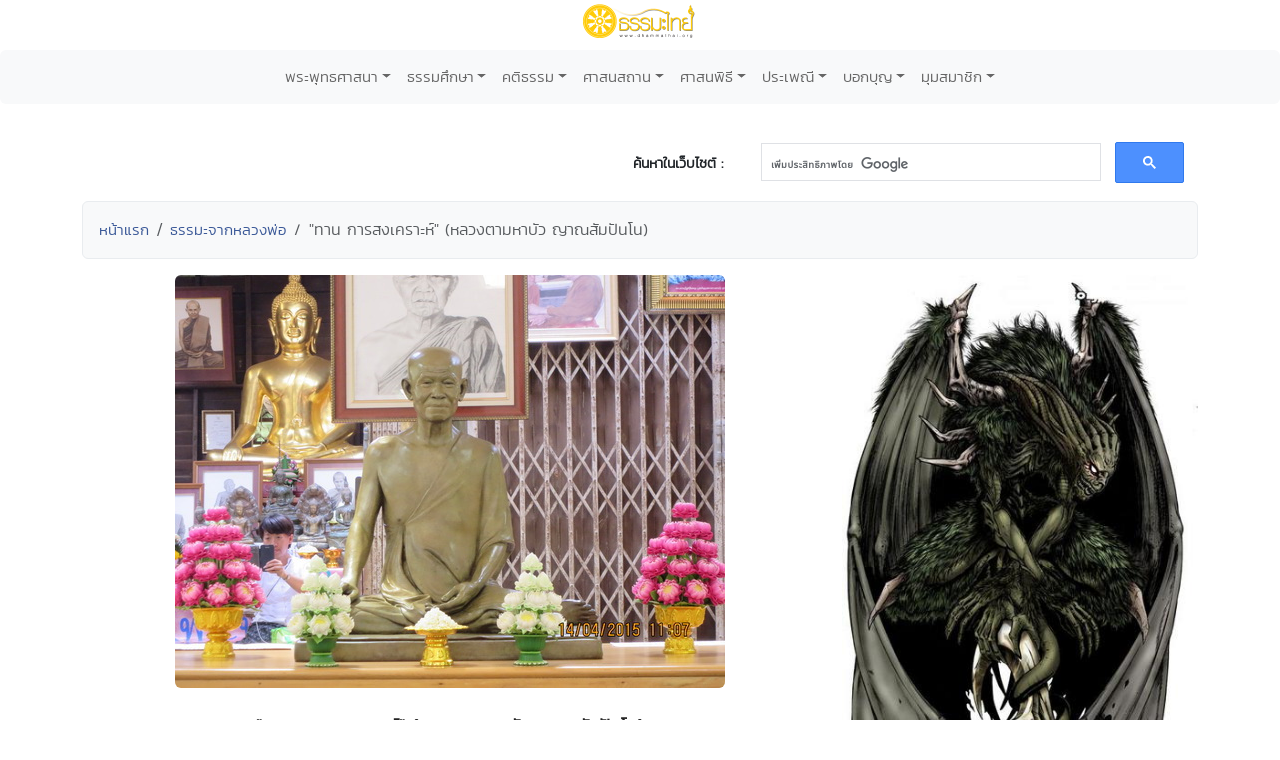

--- FILE ---
content_type: text/html; charset=UTF-8
request_url: http://www.dhammathai.org/monktalk/dbview.php?No=1587
body_size: 8690
content:
<!DOCTYPE html>
<html lang="th">
<head>
<meta charset="utf-8">
<meta http-equiv="X-UA-Compatible" content="IE=edge">
<meta name="viewport" content="width=device-width, initial-scale=1">
<title>&quot;ทาน การสงเคราะห์&quot; (หลวงตามหาบัว ญาณสัมปันโน) : ธรรมะจากหลวงพ่อ - ธรรมะไทย</title>

<meta name="keywords" content="&quot;ทาน การสงเคราะห์&quot; (หลวงตามหาบัว ญาณสัมปันโน), ธรรมะจากหลวงพ่อ">

<meta property="og:site_name"			content="ธรรมะไทย">
<meta property="fb:app_id"				content="196287577108195">
<meta property="og:url"					content="https://www.dhammathai.org/monktalk/dbview.php?No=1587" />
<meta property="og:type"					content="article" />
<meta property="og:title"					content="&quot;ทาน การสงเคราะห์&quot; (หลวงตามหาบัว ญาณสัมปันโน)" />
<meta property="og:description"			content=""ทาน การสงเคราะห์"" .. "หากไม่มีทานแล้ว โลกนี้อยู่ด้วยกันไม่ได้นะ" ไม่ว่ากว้างว่าแคบ แม้ที่สุดในครอบครัวเดียวกันก็แตกกันด้วยความตระหนี่ทำลาย "�" />
<meta property="og:image"	content="https://www.dhammathai.org/monktalk/data/imagedb/1587.jpg" />

<link rel="stylesheet" href="../style/style.css" type="text/css">
<link rel="stylesheet" href="../style/stylesheet.css" type="text/css" charset="utf-8" />
<link rel="stylesheet" href="../fonts/kanit/font.css" type="text/css" charset="utf-8" />
<link rel="stylesheet" href="../fonts/mitr/font.css" type="text/css" charset="utf-8" />
<link rel="stylesheet" href="../fonts/prompt/font.css" type="text/css" charset="utf-8" />
<link rel="stylesheet" href="../fonts/th-sarabun-new/font.css" type="text/css" charset="utf-8" />

<!-- Bootstrap -->
<link href="https://cdn.jsdelivr.net/npm/bootstrap@5.3.0-alpha1/dist/css/bootstrap.min.css" rel="stylesheet" integrity="sha384-GLhlTQ8iRABdZLl6O3oVMWSktQOp6b7In1Zl3/Jr59b6EGGoI1aFkw7cmDA6j6gD" crossorigin="anonymous">

<!-- Global site tag (gtag.js) - Google Analytics -->
<script async src="https://www.googletagmanager.com/gtag/js?id=G-73WKC48X7G"></script>
<script>
  window.dataLayer = window.dataLayer || [];
  function gtag(){dataLayer.push(arguments);}
  gtag('js', new Date());

  gtag('config', 'G-73WKC48X7G');
</script>

<!-- Share -->
<script type="text/javascript" src="https://platform-api.sharethis.com/js/sharethis.js#property=675e5f79a0922d001f327fcf&product=inline-share-buttons&source=platform" async="async"></script>

<!-- Jump Menu -->
<script language="JavaScript">
	
	function MM_jumpMenu(targ,selObj,restore){ //v3.0
	  eval(targ+".location='"+selObj.options[selObj.selectedIndex].value+"'");
	  if (restore) selObj.selectedIndex=0;
	}
	
</script></head>

<body>
<div class="text-center" style="margin-bottom:10px;">
	<a href="https://www.dhammathai.org/index.php"><img src="https://www.dhammathai.org/header/pic/dhammathai-thai-logo.png" title="หน้าหลัก" height="40"/></a>
</div>

<!-- Menu -->
	<nav class="navbar navbar-expand-lg bg-light rounded" aria-label="Twelfth navbar example">
		<div class="container-fluid">
		
			<button class="navbar-toggler" type="button" data-bs-toggle="collapse" data-bs-target="#navbarsExample10" aria-controls="navbarsExample10" aria-expanded="false" aria-label="Toggle navigation">
			<span class="navbar-toggler-icon"></span>
			</button>

		<div class="collapse navbar-collapse justify-content-md-center" id="navbarsExample10">
		<ul class="navbar-nav">
		
			<li class="nav-item dropdown">
				<a class="nav-link dropdown-toggle font_kanit_menu" href="https://www.dhammathai.org/buddhism/buddhism.php" data-bs-toggle="dropdown" aria-expanded="false">พระพุทธศาสนา</a>
				<ul class="dropdown-menu">
					<li><a class="dropdown-item font_kanit_menu" href="https://www.dhammathai.org/buddha/index.php">พระพุทธเจ้า</a></li>
					<li><a class="dropdown-item font_kanit_menu" href="https://www.dhammathai.org/buddhism/buddha01.php">&nbsp; พระพุทธประวัติ</a></li>
					<li><a class="dropdown-item font_kanit_menu" href="https://www.dhammathai.org/pang/pang.php">&nbsp; ปางพระพุทธรูป</a></li>
					<li><a class="dropdown-item font_kanit_menu" href="https://www.dhammathai.org//buddhism/buddhalife.php">&nbsp; ภาพพระพุทธประวัติ</a></li>
					<li><a class="dropdown-item font_kanit_menu" href="https://www.dhammathai.org/chadok/chadok10.php">&nbsp; ทศชาติชาดก</a></li>
					<li><a class="dropdown-item font_kanit_menu" href="https://www.dhammathai.org/nithanchadok/index.php">&nbsp; ชาดก ๕๐๐ ชาติ</a></li>
					<li class="nav-item divider"></li>
					<li><a href="https://www.dhammathai.org/buddhism/tripitaka.php" class="font_kanit_menu dropdown-item"><strong>พระธรรม (พระไตรปิฎก)</strong></a></li>
					<li><a href="https://www.dhammathai.org/dhammapada/dhammapada.php" class="font_kanit_menu dropdown-item">&nbsp; พุทธวจนในธรรมบท</a></li>
					<li><a href="https://www.dhammathai.org/bd/dictionary.php" class="font_kanit_menu dropdown-item">&nbsp; พจนานุกรมพุทธศาสน์</a></li>
					<li><a href="https://www.dhammathai.org/dhamma/dhammagroup.php" class="font_kanit_menu dropdown-item">&nbsp; หัวข้อธรรม</a></li>
					<li><a href="https://www.dhammathai.org/book/" class="font_kanit_menu dropdown-item">&nbsp; หนังสือธรรมะ</a></li>
					<li><a href="https://www.dhammathai.org/store/main.php" class="font_kanit_menu dropdown-item">&nbsp; คลังแสงแห่งธรรม</a></li>
					<li><a href="https://www.dhammathai.org/milin/milin.php" class="font_kanit_menu dropdown-item">&nbsp; มิลินทปัญหา</a></li>
					<li><a href="https://www.dhammathai.org/suphasit/index.php" class="font_kanit_menu dropdown-item">&nbsp; พุทธศาสนสุภาษิต ๖๒๑</a></li>
					<li><hr class="dropdown-divider"></li>
					<li><a href="https://www.dhammathai.org/monk/phrasong.php" class="font_kanit_menu dropdown-item"><strong>พระสงฆ์</strong></a></li>
						<li><a href="https://www.dhammathai.org/monk/arahanta.php" class="font_kanit_menu dropdown-item">&nbsp; พระพุทธสาวก</a></li>
						<li><a href="https://www.dhammathai.org/thailand/sangkharaja.php" class="font_kanit_menu dropdown-item">&nbsp; พระสังฆราชไทย</a></li>
						<li><a href="https://www.dhammathai.org/monk/thaimonk.php" class="font_kanit_menu dropdown-item">&nbsp; ประวัติพระสงฆ์ไทย</a></li>
						<li><a href="https://www.dhammathai.org/monk/" class="font_kanit_menu dropdown-item">&nbsp; พุทธบริษัท ๔</a></li>
						<li><a href="https://www.dhammathai.org/parivas/" class="font_kanit_menu dropdown-item">&nbsp; ปริวาสกรรม</a></li>
						
					<li><hr class="dropdown-divider"></li>
						<li><a href="https://www.dhammathai.org/buddhism/buddhism.php" class="font_kanit_menu dropdown-item">ศาสนาคืออะไร</a></li>
						<li><a href="https://www.dhammathai.org/buddhism/buddhismhistory.php" class="font_kanit_menu dropdown-item">ลักษณะเด่นของพุทธศาสนา</a></li>
						<li><a href="https://www.dhammathai.org/buddhism/nikaya.php" class="font_kanit_menu dropdown-item">นิกายสำคัญของพระพุทธศาสนา</a></li>
						<li><a href="https://www.dhammathai.org/thailand/thailand.php" class="font_kanit_menu dropdown-item">พระพุทธศาสนาในไทย</a></li>
						<li><a href="https://www.dhammathai.org/thailand/missionary/" class="font_kanit_menu dropdown-item">การเผยแผ่ศาสนา</a></li>
				</ul>
			</li>
			<li class="nav-item dropdown"><a class="nav-link dropdown-toggle font_kanit_menu" href="https://www.dhammathai.org/store/main.php" data-bs-toggle="dropdown" aria-expanded="false">ธรรมศึกษา</a>
			
				<ul class="dropdown-menu">
					<li><a href="https://www.dhammathai.org/sila/index.php" class="font_kanit_menu dropdown-item">ศีล</a></li>
					<li><a href="https://www.dhammathai.org/thana/index.php" class="font_kanit_menu dropdown-item">ทาน</a></li>
					<li><a href="https://www.dhammathai.org/meditation/index.php" class="font_kanit_menu dropdown-item">สมาธิ</a></li>
					<li><a href="https://www.dhammathai.org/store/vipas/vipas1.php" class="font_kanit_menu dropdown-item">วิปัสสนา</a></li>
					<li><a href="https://www.dhammathai.org/store/pray/page1.php" class="font_kanit_menu dropdown-item">บทสวดมนต์</a></li>
					<li><a href="https://www.dhammathai.org/pray/index.php" class="font_kanit_menu dropdown-item">เสียงบทสวดมนต์</a></li>
					<li><a href="https://www.dhammathai.org/dhammasounds/index.php" class="font_kanit_menu dropdown-item">ธรรมะบรรยาย</a></li>
					<li><a href="https://www.dhammathai.org/treatment/main.php" class="font_kanit_menu dropdown-item" >ธรรมะปฏิบัติ</a></li>
					<li><a href="https://www.dhammathai.org/karma/index.php" class="font_kanit_menu dropdown-item" >กรรม</a></li>
					<li><hr class="dropdown-divider"></li>
					<li><a href="https://www.dhammathai.org/store/kammatan/page1.php" class="font_kanit_menu dropdown-item">กรรมฐานประจำวันเกิด</a></li>
					<li><a href="https://www.dhammathai.org/meditationguide/index.php" class="font_kanit_menu dropdown-item" >แนะนำสถานปฏิบัติธรรม</a></li>
					<li><a href="https://www.dhammathai.org/meditation/index.php" class="font_kanit_menu dropdown-item" >การปฏิบัติธรรม</a></li>
					<li><a href="https://www.dhammathai.org/sounds/dhammasound.php" class="font_kanit_menu dropdown-item" >เสียงธรรม</a></li>
					<li><a href="https://www.dhammathai.org/articles/index.php" class="font_kanit_menu dropdown-item" >ธรรมะทั่วไป</a></li>
				</ul>
			</li>
			
			<li class="nav-item dropdown"><a class="nav-link dropdown-toggle font_kanit_menu" href="https://www.dhammathai.org/sounds/dhammasound.php" data-bs-toggle="dropdown" aria-expanded="false">คติธรรม</a>
				<ul class="dropdown-menu" role="menu">
					<li><a href="https://www.dhammathai.org/khatitham/index.php" class="font_kanit_menu dropdown-item">คติธรรม</a></li>
					<li><a href="https://www.dhammathai.org/songdhamma/index.php" class="font_kanit_menu dropdown-item">Dhamma Song</a></li>
					<li><a href="https://www.dhammathai.org/radio/radio.php" class="font_kanit_menu dropdown-item">สถานีเพลงธรรมะ</a></li>
					<li><a href="https://www.dhammathai.org/dhammayouth/index.php" class="font_kanit_menu dropdown-item">ธรรมะกับเยาวชน</a></li>
					<li><a href="https://www.dhammathai.org/nithan/" class="font_kanit_menu dropdown-item" >นิทานธรรมะบันเทิง</a></li>
					<li><a href="https://www.dhammathai.org/kaveedhamma/" class="font_kanit_menu dropdown-item">กวีธรรมะ</a></li>
					<li><a href="https://www.dhammathai.org/sounds/lakhonnithan.php" class="font_kanit_menu dropdown-item" >ละคร/นิทานธรรมะ</a></li>
					<li><a href="https://www.dhammathai.org/monktalk/index.php" class="font_kanit_menu dropdown-item">ธรรมะจากหลวงพ่อ</a></li>
					<li><hr class="dropdown-divider"></li>
					<li><a href="https://www.dhammathai.org/treatment/poem/poem00.php" class="font_kanit_menu dropdown-item">มงคล ๓๘ ประการ</a></li>
					<li><a href="https://www.dhammathai.org/proverb/proverbthai.php" class="font_kanit_menu dropdown-item">พุทธสุภาษิต</a></li>
					<li><a href="https://www.dhammathai.org/chadok/chadok10.php" class="font_kanit_menu dropdown-item">ทศชาติชาดก</a></li>
					<li><a href="https://www.dhammathai.org/nithanchadok/index.php" class="font_kanit_menu dropdown-item">นิทานชาดก</a></li>
					<li><a href="https://www.dhammathai.org/dhammapada/dhammapada.php" class="font_kanit_menu dropdown-item">พุทธวจนในธรรมบท</a></li>
					<li><a href="https://www.dhammathai.org/treatment/kata/kata00.php" class="font_kanit_menu dropdown-item">พระคาถา</a></li>
				</ul>
			</li>
 
			<li class="nav-item dropdown"><a href="https://www.dhammathai.org/watthai/watthai.php" class="nav-link dropdown-toggle font_kanit_menu" data-bs-toggle="dropdown" aria-expanded="false">ศาสนสถาน</a>
			
				<ul class="dropdown-menu" role="menu">
					<li><a href="https://www.dhammathai.org/watthai/watforking.php" class="font_kanit_menu dropdown-item">วัดประจำรัชกาล</a></li>
					<li><a href="https://www.dhammathai.org/watthai/index.php" class="font_kanit_menu dropdown-item">พระอารามหลวง</a></li>
					<li><a href="https://www.dhammathai.org/watthai/watthai.php" class="font_kanit_menu dropdown-item">ทำเนียบวัดไทย</a></li>
					<li><hr class="dropdown-divider"></li>
					<li><a href="https://www.dhammathai.org/buddhism/sangvechani4.php" class="font_kanit_menu dropdown-item">สังเวชนียสถาน ๔ ตำบล</a></li>
					<li><a href="https://www.dhammathai.org/watthai/watthaiworld.php" class="font_kanit_menu dropdown-item">วัดไทยในต่างประเทศ</a></li>
					<li><hr class="dropdown-divider"></li>
					<li class="font_kanit_menu text-center"><i>ศ า ส น วั ต ถุ</i></li>
					<li><hr class="dropdown-divider"></li>
						<li><a href="https://www.dhammathai.org/thailand/buddha-image.php" class="font_kanit_menu dropdown-item">พระพุทธรูปสำคัญของไทย</a></li>
						<li><a href="https://www.dhammathai.org/thailand/phraofday.php" class="font_kanit_menu dropdown-item">พระพุทธรูปประจำวันเกิด</a></li>  
						<li><a href="https://www.dhammathai.org/pang/pangmonth.php" class="font_kanit_menu dropdown-item">พระพุทธรูปประจำเดือนเกิด</a></li>
						<li><a href="https://www.dhammathai.org/pang/pangyear.php" class="font_kanit_menu dropdown-item">พระพุทธรูปประจำปีเกิด</a></li>
				</ul>
			</li>
			
			<li class="nav-item dropdown"><a href="https://www.dhammathai.org/practice/main.php" class="nav-link dropdown-toggle font_kanit_menu" data-bs-toggle="dropdown" aria-expanded="false">ศาสนพิธี</a>
			
				<ul class="dropdown-menu" role="menu">
					<li><a href="https://www.dhammathai.org/day/buddhismday.php" class="font_kanit_menu dropdown-item">วันสำคัญทางศาสนา</a></li>
					<li><a href="https://www.dhammathai.org/practice/main.php" class="font_kanit_menu dropdown-item">ศาสนพิธี (สงฆ์)</a></li>
					<li><a href="https://www.dhammathai.org/newspr/parivas.php" class="font_kanit_menu dropdown-item">ปริวาสกรรม</a></li>
					<li><a href="https://www.dhammathai.org/store/sasana/h1_page1.php" class="font_kanit_menu dropdown-item">อุปสมบทพิธี ( การบวชนาค ) </a></li>
					<li><a href="https://www.dhammathai.org/store/sasana/h10_page1.php" class="font_kanit_menu dropdown-item">การบวชชี</a></li>
					<li><a href="https://www.dhammathai.org/store/sasana/h11_page1.php" class="font_kanit_menu dropdown-item">การถืออุโบสถศีล</a></li>
					<li><a href="https://www.dhammathai.org/store/sasana2/page1.php" class="font_kanit_menu dropdown-item">ศาสนพิธีของชาวพุทธ</a></li>
					<li><hr class="dropdown-divider"></li>
					<li class="font_kanit_menu dropdown-item"><a href="https://www.dhammathai.org/day/buddhismyear.php" class="font_kanit_menu dropdown-item">งานบุญประจำปี</a></li>
				</ul>
			</li>
			
			<li class="nav-item dropdown"><a href="https://www.dhammathai.org/culture/culture.php" class="nav-link dropdown-toggle font_kanit_menu" data-bs-toggle="dropdown" aria-expanded="false">ประเพณี</a>
			
				<ul class="dropdown-menu" role="menu">
					<li><a href="https://www.dhammathai.org/culture/songkran.php" class="font_kanit_menu dropdown-item">ประเพณีสงกรานต์</a></li>
					<li><a href="https://www.dhammathai.org/culture/sartthai.php" class="font_kanit_menu dropdown-item">ประเพณีสารทไทย</a></li>
					<li><a href="https://www.dhammathai.org/culture/loykratong.php" class="font_kanit_menu dropdown-item">ประเพณีลอยกระทง</a></li>
					<li><hr class="dropdown-divider"></li>
					<li class="font_kanit_menu dropdown-item"><a href="https://www.dhammathai.org/day/buddhismyear.php" class="font_kanit_menu dropdown-item">งานบุญประจำปี</a></li>
					<li><hr class="dropdown-divider"></li>
					<li><a href="https://www.dhammathai.org/culture/culturelist.php" class="font_kanit_menu dropdown-item">เทศกาลวัฒนธรรมประเพณีทั่วไทย</a></li>
					<li><a href="https://www.dhammathai.org/culture/hit12khong14.php" class="font_kanit_menu dropdown-item">ฮีต ๑๒ คอง ๑๔</a></li>
				</ul>
			</li>
			
			<li class="nav-item dropdown"><a href="https://www.dhammathai.org/webbokboon/index.php" class="nav-link dropdown-toggle font_kanit_menu" data-bs-toggle="dropdown" aria-expanded="false">บอกบุญ</a>
			
				<ul class="dropdown-menu" role="menu">
					<li><a href="https://www.dhammathai.org/webbokboon/index.php" class="font_kanit_menu dropdown-item">บอกบุญ</a></li>
					<li><hr class="dropdown-divider"></li>
					<li><a href="https://www.dhammathai.org/rasamee/" class="font_kanit_menu dropdown-item">มูลนิธิรัศมีแห่งธรรม</a></li>
					<li><hr class="dropdown-divider"></li>
					<li><a href="https://www.dhammathai.org/templefair/index.php" class="font_kanit_menu dropdown-item">เทศกาลงานวัดช่วยชาติ</a></li>
					<li><hr class="dropdown-divider"></li>
					<li><a href="https://www.dhammathai.org/day/buddhismyear.php" class="font_kanit_menu dropdown-item">งานบุญประจำปี</a></li>
				</ul>
			</li>
			
			<li class="nav-item dropdown"><a href="https://www.dhammathai.org/member/index.php" class="nav-link dropdown-toggle font_kanit_menu" data-bs-toggle="dropdown" aria-expanded="false">มุมสมาชิก</a>
			
				<ul class="dropdown-menu" role="menu">
					<li><a href="https://www.dhammathai.org/member/index.php" class="font_kanit_menu dropdown-item">สมัครสมาชิกเว็บธรรมะไทย</a></li>
												<li><a href="https://www.dhammathai.org/member/member_login.php" class="font_kanit_menu dropdown-item"><b>เข้าสู่ระบบ (login)</b></a></li>
										<li><hr class="dropdown-divider"></li>
					<li><a href="https://www.dhammathai.org/aboutus/aboutus.php" target="_parent" class="font_kanit_menu dropdown-item">เกี่ยวกับธรรมะไทย</a></li>
					<li><a href="https://www.dhammathai.org/contactus/contactus.php" target="_parent" class="font_kanit_menu dropdown-item">ติดต่อธรรมะไทย</a></li>
					<li><a href="https://www.dhammathai.org/donation/donation.php" target="_parent" class="font_kanit_menu dropdown-item">รับบริจาค/Donation</a></li>
					<li><hr class="dropdown-divider"></li>
					<li><a href="https://www.dhammathai.org/indexeng.php" target="_parent" class="font_kanit_menu dropdown-item">English</a></li>
				</ul>
			</li>
			
		</ul>
		</div>
		</div>
	</nav>

<br>

<!-- Load Facebook SDK for JavaScript -->
	  <div id="fb-root"></div>
	  <script>
		window.fbAsyncInit = function() {
		  FB.init({
			xfbml            : true,
			version          : 'v9.0'
		  });
		};

		(function(d, s, id) {
		var js, fjs = d.getElementsByTagName(s)[0];
		if (d.getElementById(id)) return;
		js = d.createElement(s); js.id = id;
		js.src = 'https://connect.facebook.net/en_US/sdk/xfbml.customerchat.js';
		fjs.parentNode.insertBefore(js, fjs);
	  }(document, 'script', 'facebook-jssdk'));</script>
	  
<div id="fb-root"></div>
<script async defer crossorigin="anonymous" src="https://connect.facebook.net/th_TH/sdk.js#xfbml=1&version=v14.0&appId=120592884671976&autoLogAppEvents=1" nonce="mpUOu102"></script>

<!-- share- Google Search Box -->
<div class="container">
	<div class="row">
		<br>
		<div class="col-md-5">
			<div class="sharethis-inline-share-buttons" style="margin-top: 15px;" ></div>
		</div>
		<div class="col-md-2 font_kanit_menu" align="right"  style="margin-top: 25px;" >
			<b>ค้นหาในเว็บไซต์ : </b>
		</div>
		<div class="col-md-5" align="left">
			<script>
			  (function() {
				var cx = '001896752023768418979:0a_bfhpg3lc';
				var gcse = document.createElement('script');
				gcse.type = 'text/javascript';
				gcse.async = true;
				gcse.src = 'https://cse.google.com/cse.js?cx=' + cx;
				var s = document.getElementsByTagName('script')[0];
				s.parentNode.insertBefore(gcse, s);
			  })();
			</script>
			<gcse:search></gcse:search>
		</div>

    </div>
</div>
<!-- Google Search Box -->
<!-- breadcrump -->
<div class="container">
	<ol class="breadcrumb alert alert-secondary">
		<li class="breadcrumb-item"><a href="../" class="Link-kanit">หน้าแรก</a></li>
		<li class="breadcrumb-item"><a href="index.php" class="Link-kanit">ธรรมะจากหลวงพ่อ</a></li>
		<li class="breadcrumb-item active Link-kanit" aria-current="page">&quot;ทาน การสงเคราะห์&quot; (หลวงตามหาบัว ญาณสัมปันโน)</li>
	</ol>
</div>

<div class="container">
	<div class="row">

	<!-- column #1 -->
	<div class="col">
		
		<!-- Header Picture -->
		<div align="center"> 
		<img class='img-fluid rounded' src='./data/imagedb/1587.jpg' >		</div>
		<!-- Header Picture -->
		<br>
		<div class="text-center myfont_kanit"><strong>&quot;ทาน การสงเคราะห์&quot; (หลวงตามหาบัว ญาณสัมปันโน)</strong></div>
		
		<br>
			
			<!-- author -->
			<div class="text-end font_kanit_menu">
				<svg xmlns="http://www.w3.org/2000/svg" width="16" height="16" fill="currentColor" class="bi bi-person" viewBox="0 0 16 16">
				<path d="M8 8a3 3 0 1 0 0-6 3 3 0 0 0 0 6Zm2-3a2 2 0 1 1-4 0 2 2 0 0 1 4 0Zm4 8c0 1-1 1-1 1H3s-1 0-1-1 1-4 6-4 6 3 6 4Zm-1-.004c-.001-.246-.154-.986-.832-1.664C11.516 10.68 10.289 10 8 10c-2.29 0-3.516.68-4.168 1.332-.678.678-.83 1.418-.832 1.664h10Z"/>
				</svg>&nbsp;<span title=" Author ">วิริยะ12</span>&nbsp;&nbsp;
				
							</div>
			
			<hr>
			
			<!-- Content -->
						
			<div class="myfont_sarabun">
				&nbsp;<b>"ทาน การสงเคราะห์"</b><br><br>" .. <b>"หากไม่มีทานแล้ว โลกนี้อยู่ด้วยกันไม่ได้นะ"</b> ไม่ว่ากว้างว่าแคบ แม้ที่สุดในครอบครัวเดียวกันก็แตกกันด้วยความตระหนี่ทำลาย <b>"แต่เมื่อมีการสงเคราะห์สงหานี้ มีมากมีน้อยมนุษย์เราอยู่ด้วยกันได้" </b><br><br>นับตั้งแต่ครอบครัวลงไปจนกระทั่งถึงเพื่อนฝูง ตั้งแต่กว้างจนกระทั่งถึงแคบ <b>"สังคมต่าง ๆ มีการสงเคราะห์การให้กันทั่วดินแดน" </b><br><br><b>"เฉพาะอย่างยิ่งเช่นเมืองไทยเรานี่ ทั่วประเทศไทยมีอย่างนี้ทั้งนั้นไม่เคยขาด"</b> ไม่ว่าจะครัวเรือนใด บ้านนอกในเมือง มีการให้การสงเคราะห์กันทั้งนั้น ๆ <br><br>เพราะฉะนั้น <b>"โลกจึงอยู่ด้วยกันได้ด้วยความสนิทสนม เพราะอำนาจแห่งการให้ทาน" </b>นี่พระพุทธเจ้าทรงแสดงไว้ .. "<br><br><b>หลวงตามหาบัว ญาณสัมปันโน</b>&nbsp;<br><br> 			</div>
			
			<!-- Source -->
						
			<!-- View Counter -->
			<div class="text-center font_kanit_menu">
				<br>
								<svg xmlns="http://www.w3.org/2000/svg" width="16" height="16" fill="currentColor" class="bi bi-eye" viewBox="0 0 16 16">
				  <path d="M16 8s-3-5.5-8-5.5S0 8 0 8s3 5.5 8 5.5S16 8 16 8zM1.173 8a13.133 13.133 0 0 1 1.66-2.043C4.12 4.668 5.88 3.5 8 3.5c2.12 0 3.879 1.168 5.168 2.457A13.133 13.133 0 0 1 14.828 8c-.058.087-.122.183-.195.288-.335.48-.83 1.12-1.465 1.755C11.879 11.332 10.119 12.5 8 12.5c-2.12 0-3.879-1.168-5.168-2.457A13.134 13.134 0 0 1 1.172 8z"/>
				  <path d="M8 5.5a2.5 2.5 0 1 0 0 5 2.5 2.5 0 0 0 0-5zM4.5 8a3.5 3.5 0 1 1 7 0 3.5 3.5 0 0 1-7 0z"/>
				</svg> 6,301			</div>
			<br>
								<br>
	</div>
	
	<!-- column #2 -->
	<div class="col-4">
			<div "text-center">

<div align='center' style='margin-bottom:3px;'><a href='https://www.dhammathai.org/kaveedhamma/dbview.php?No=23' >
<img src='https://www.dhammathai.org/kaveedhamma/data/imagedb/23.jpg' class='img-fluid rounded' ' ></a><br>
</div><div  align='center' style='margin-bottom:15px;'><a href='https://www.dhammathai.org/kaveedhamma/dbview.php?No=23' class='Link-kanit' >&#8226; @ ...มาร ! </a></div>
<div align='center' style='margin-bottom:3px;'><a href='https://www.dhammathai.org/monktalk/dbview.php?No=3200' >
<img src='https://www.dhammathai.org/monktalk/data/imagedb/3200.jpg' class='img-fluid rounded' ' ></a><br>
</div><div  align='center' style='margin-bottom:15px;'><a href='https://www.dhammathai.org/monktalk/dbview.php?No=3200' class='Link-kanit' >&#8226; "ศีลเกิดแต่ความมีนํ้าใจ" (สมเด็จพระสังฆราชเจ้า)</a></div>
<div align='center' style='margin-bottom:3px;'><a href='https://www.dhammathai.org/monktalk/dbview.php?No=724' >
<img src='https://www.dhammathai.org/monktalk/data/imagedb/724.jpg' class='img-fluid rounded' ' ></a><br>
</div><div  align='center' style='margin-bottom:15px;'><a href='https://www.dhammathai.org/monktalk/dbview.php?No=724' class='Link-kanit' >&#8226; รักษาจิตให้ตั้งมั่นทุกอิริยาบถ : หลวงปู่เหรียญ วรลาโภ</a></div>
<div align='center' style='margin-bottom:3px;'><a href='https://www.dhammathai.org/meditation/dbview.php?No=88' >
<img src='https://www.dhammathai.org/meditation/data/imagedb/88.jpg' class='img-fluid rounded' ' ></a><br>
</div><div  align='center' style='margin-bottom:15px;'><a href='https://www.dhammathai.org/meditation/dbview.php?No=88' class='Link-kanit' >&#8226; บทพิจารณากาย6ขั้นตอน 30 นาที่ (เสียงพระอาจารย์ต้น)</a></div>
<div align='center' style='margin-bottom:3px;'><a href='https://www.dhammathai.org/karma/dbview.php?No=27' >
<img src='https://www.dhammathai.org/karma/data/imagedb/27.png' class='img-fluid rounded' ' ></a><br>
</div><div  align='center' style='margin-bottom:15px;'><a href='https://www.dhammathai.org/karma/dbview.php?No=27' class='Link-kanit' >&#8226; ทรมานมดแดง</a></div>
</div>	</div>
	<!-- column #2 -->
	
	</div>
</div>

	<div class="container">
		<div class="row">
			<div class="alert alert-light text-center myfont_kanit_b" role="alert">
	<a href="index.php" ><span class=""> #เนื้อหาที่เกี่ยวข้อง </span></a>
</div>
<div class='row'>
<div class='col-sm-6 col-md-3 hidden-xs'><div class='card' style='margin-bottom: 10px;'>  <a href='dbview.php?No=2341' ><img src=https://www.dhammathai.org/monktalk/data/imagedb/2341.jpg width=240 hieght=130 title="การปฏิบัติธรรมเบื้องต้น" (หลวงปู่จันทร์ศรี จันททีโป)  class='card-img-top img-fluid rounded'></a><div class='card-body'><a href='dbview.php?No=2341'  class='Link-kanit'>"การปฏิบัติธรรมเบื้องต้น" (หลวงปู่จันทร์ศรี จันททีโป)</a></div></div></div>

<div class='col-sm-6 col-md-3'><div class='card' style='margin-bottom: 10px;'>  <a href='dbview.php?No=2082' ><img src=https://www.dhammathai.org/monktalk/data/imagedb/2082.jpg width=240 hieght=130 title="ตนเป็นที่รักยิ่งของตน" (สมเด็จพระสังฆราชเจ้า)  class='card-img-top img-fluid rounded'></a><div class='card-body'><a href='dbview.php?No=2082'  class='Link-kanit'>"ตนเป็นที่รักยิ่งของตน" (สมเด็จพระสังฆราชเจ้า)</a></div></div></div>

<div class='col-sm-6 col-md-3 hidden-xs'><div class='card' style='margin-bottom: 10px;'>  <a href='dbview.php?No=518' ><img src=https://www.dhammathai.org/monktalk/data/imagedb/518.jpg width=240 hieght=130 title=&quot;กิจที่จำเป็น&quot; (หลวงตามหาบัว ญาณสัมปันโน)  class='card-img-top img-fluid rounded'></a><div class='card-body'><a href='dbview.php?No=518'  class='Link-kanit'>&quot;กิจที่จำเป็น&quot; (หลวงตามหาบัว ญาณสัมปันโน)</a></div></div></div>

<div class='col-sm-6 col-md-3 hidden-xs'><div class='card' style='margin-bottom: 10px;'>  <a href='dbview.php?No=2675' ><img src=https://www.dhammathai.org/monktalk/data/imagedb/2675.jpg width=240 hieght=130 title="ภาวนาคือความสงบ" (หลวงปู่เทสก์ เทสรังสี)  class='card-img-top img-fluid rounded'></a><div class='card-body'><a href='dbview.php?No=2675'  class='Link-kanit'>"ภาวนาคือความสงบ" (หลวงปู่เทสก์ เทสรังสี)</a></div></div></div>
</div>
 <br>
<div class='row'>
<div class='col-sm-6 col-md-3 hidden-xs'><div class='card' style='margin-bottom: 10px;'>  <a href='dbview.php?No=2403' ><img src=https://www.dhammathai.org/monktalk/data/imagedb/2403.jpg width=240 hieght=130 title="การฝึกจิต เพือหนีทุกข์หนีกิเลส" (หลวงปู่เหรียญ วรลาโภ)  class='card-img-top img-fluid rounded'></a><div class='card-body'><a href='dbview.php?No=2403'  class='Link-kanit'>"การฝึกจิต เพือหนีทุกข์หนีกิเลส" (หลวงปู่เหรียญ วรลาโภ)</a></div></div></div>

<div class='col-sm-6 col-md-3 hidden-xs'><div class='card' style='margin-bottom: 10px;'>  <a href='dbview.php?No=1291' ><img src=https://www.dhammathai.org/monktalk/data/imagedb/1291.jpg width=240 hieght=130 title="ความชั่วเหมือนน้ำ ไหลลงที่ต่ำเสมอ" (หลวงตามหาบัว ญาณสัมปันโน)   class='card-img-top img-fluid rounded'></a><div class='card-body'><a href='dbview.php?No=1291'  class='Link-kanit'>"ความชั่วเหมือนน้ำ ไหลลงที่ต่ำเสมอ" (หลวงตามหาบัว ญาณสัมปันโน) </a></div></div></div>

<div class='col-sm-6 col-md-3 hidden-xs'><div class='card' style='margin-bottom: 10px;'>  <a href='dbview.php?No=24' ><img src=https://www.dhammathai.org/monktalk/data/imagedb/24.jpg width=240 hieght=130 title=เมื่อไม่หวั่นไหวต่อคำนินทาว่าร้าย  class='card-img-top img-fluid rounded'></a><div class='card-body'><a href='dbview.php?No=24'  class='Link-kanit'>เมื่อไม่หวั่นไหวต่อคำนินทาว่าร้าย</a></div></div></div>

<div class='col-sm-6 col-md-3 hidden-xs'><div class='card' style='margin-bottom: 10px;'>  <a href='dbview.php?No=2448' ><img src=https://www.dhammathai.org/monktalk/data/imagedb/2448.jpg width=240 hieght=130 title="จิตเป็นของละเอียด" (หลวงปู่ดูลย์ อตุโล)  class='card-img-top img-fluid rounded'></a><div class='card-body'><a href='dbview.php?No=2448'  class='Link-kanit'>"จิตเป็นของละเอียด" (หลวงปู่ดูลย์ อตุโล)</a></div></div></div>
</div>
 		</div>
	</div>
	<br>
	
	<!-- footer -->
		<div class="container">
	<div class="row">
		<hr>
		<div align="center">
		<div style="width:200px;" class="text-center">
			<a href="#" class="Link-kanit" title="กลับด้านบน"><span class="glyphicon glyphicon-eject myfont_pali1"></span><br><strong>Go To Top</strong> </a>
		</div>
		</div>
	</div>
</div>

<div class="container">
	<div class="row">

<div>
		<script>
		(function() {
		  var cx = '001896752023768418979:0a_bfhpg3lc';
		  var gcse = document.createElement('script');
		  gcse.type = 'text/javascript';
		  gcse.async = true;
		  gcse.src = 'https://cse.google.com/cse.js?cx=' + cx;
		  var s = document.getElementsByTagName('script')[0];
		  s.parentNode.insertBefore(gcse, s);
		})();
		</script>
		<gcse:search></gcse:search>
</div>

<hr style="height:5px;border-width:0;color:gray;background-color:gray">

<!-- Menu Footer -->

<div class="container">
<div class="row">
		<div class="col-sm-3 text-left font_kanit_menu">
			<img src="https://www.dhammathai.org/pics/_brown.gif"  >&nbsp;<a class="Link-kanit" href="https://www.dhammathai.org/index.php">หน้าแรก</a><br>
			<img src="https://www.dhammathai.org/pics/dok_gray.gif"  >&nbsp;<a class="Link-kanit" href="https://www.dhammathai.org/aboutus/aboutus.php">ทีมงานธรรมะไทย</a><br>
			<img src="https://www.dhammathai.org/pics/dok_gray.gif"  >&nbsp;<a class="Link-kanit" href="https://www.dhammathai.org/sitemap/sitemap.php">แผนผังเว็บไซต์</a><br>
			<img src="https://www.dhammathai.org/pics/dok_gray.gif"  >&nbsp;<a class="Link-kanit" href="https://www.dhammathai.org/search/customsearch.php">ค้นหาข้อมูล</a><br>
			<img src="https://www.dhammathai.org/pics/dok_gray.gif"  >&nbsp;<a class="Link-kanit" href="https://www.dhammathai.org/contactus/contactus.php">ติดต่อธรรมะไทย</a><br>
			<img src="https://www.dhammathai.org/pics/dok_gray.gif"  >&nbsp;<a class="Link-kanit" href="https://www.dhammathai.org/guestbook/guestbook.php">สมุดเยี่ยม</a><br>
			<img src="https://www.dhammathai.org/pics/dok_gray.gif"  >&nbsp;<a class="Link-kanit" href="https://www.dhammathai.org/link/link.php">เครือข่ายธรรมะ</a><br>
			<img src="https://www.dhammathai.org/pics/dok_gray.gif"  >&nbsp;<a class="Link-kanit" href="https://www.dhammathai.org/thailand/thaisign.php">สัญลักษณ์ไทย</a><br>
			<img src="https://www.dhammathai.org/pics/dok_gray.gif"  >&nbsp;<a class="Link-kanit" href="https://www.dhammathai.org/member/index.php">มุมสมาชิกธรรมะไทย</a><br>
			<img src="https://www.dhammathai.org/pics/dok_gray.gif"  >&nbsp;<a class="Link-kanit" href="https://www.dhammathai.org/donation/donation.php">Donation</a><br>
			<img src="https://www.dhammathai.org/pics/_brown.gif"  >&nbsp;<a class="Link-kanit" href="https://www.dhammathai.org/templefair/index.php">เทศกาลงานวัดช่วยชาติ</a><br>
			<img src="https://www.dhammathai.org/pics/dok_gray.gif"  >&nbsp;<a class="Link-kanit" href="https://www.dhammathai.org/thailand/missionary/index.php">การเผยแผ่ศาสนา</a><br>
			<img src="https://www.dhammathai.org/pics/dok_gray.gif"  >&nbsp;<a class="Link-kanit" href="https://www.dhammathai.org/culture/culture.php">ประเพณีไทย</a><br>
			
			
		</div>
		
		<div class="col-sm-3 text-left font_kanit_menu hidden-xs">
			<img src="https://www.dhammathai.org/pics/dok_gray.gif"  >&nbsp;<a class="Link-kanit" href="https://www.dhammathai.org/webbokboon/index.php">บอกบุญ</a><br>
			<img src="https://www.dhammathai.org/pics/dok_gray.gif"  >&nbsp;<a class="Link-kanit" href="https://www.dhammathai.org/meditationguide/index.php">สถานปฏิบัติธรรม</a><br>
			<img src="https://www.dhammathai.org/pics/dok_gray.gif"  >&nbsp;<a class="Link-kanit" href="https://www.dhammathai.org/monktalk/index.php">ธรรมะจากหลวงพ่อ</a><br>
			<img src="https://www.dhammathai.org/pics/dok_gray.gif"  >&nbsp;<a class="Link-kanit" href="https://www.dhammathai.org/dhammayouth/index.php">ธรรมะกับเยาวชน</a><br>
			<img src="https://www.dhammathai.org/pics/dok_gray.gif"  >&nbsp;<a class="Link-kanit" href="https://www.dhammathai.org/nithan/index.php">นิทานธรรมะบันเทิง</a><br>
			<img src="https://www.dhammathai.org/pics/dok_gray.gif"  >&nbsp;<a class="Link-kanit" href="https://www.dhammathai.org/dhammasounds/index.php">ธรรมะบรรยาย</a><br>
			<img src="https://www.dhammathai.org/pics/dok_gray.gif"  >&nbsp;<a class="Link-kanit" href="https://www.dhammathai.org/articles/index.php">บทความธรรมะ</a><br>
			<img src="https://www.dhammathai.org/pics/dok_gray.gif"  >&nbsp;<a class="Link-kanit" href="https://www.dhammathai.org/kaveedhamma/index.php">กวีธรรมะ</a><br>
			<img src="https://www.dhammathai.org/pics/dok_gray.gif"  >&nbsp;<a class="Link-kanit" href="https://www.dhammathai.org/khatitham/index.php">คติธรรม คำคม โดนใจ</a><br>
			<img src="https://www.dhammathai.org/pics/dok_gray.gif"  >&nbsp;<a class="Link-kanit" href="https://www.dhammathai.org/karma/index.php">กรรม</a><br>
			<img src="https://www.dhammathai.org/pics/dok_gray.gif"  >&nbsp;<a class="Link-kanit" href="https://www.dhammathai.org/sila/index.php">ศีล</a><br>
			<img src="https://www.dhammathai.org/pics/dok_gray.gif"  >&nbsp;<a class="Link-kanit" href="https://www.dhammathai.org/thana/index.php">บุญทาน</a><br>
			<img src="https://www.dhammathai.org/pics/dok_gray.gif"  >&nbsp;<a class="Link-kanit" href="https://www.dhammathai.org/meditation/index.php">สมาธิ</a><br>
			<img src="https://www.dhammathai.org/pics/dok_gray.gif"  >&nbsp;<a class="Link-kanit" href="https://www.dhammathai.org/meditation/index.php">วิปัสสนา</a><br>
			<img src="https://www.dhammathai.org/pics/dok_gray.gif"  >&nbsp;<a class="Link-kanit" href="https://www.dhammathai.org/parivas/">ปริวาสกรรม</a><br>
			<img src="https://www.dhammathai.org/pics/dok_gray.gif"  >&nbsp;<a class="Link-kanit" href="https://www.dhammathai.org/pray/index.php">ฟังสวดมนต์</a><br>
			<img src="https://www.dhammathai.org/pics/dok_gray.gif"  >&nbsp;<a class="Link-kanit" href="https://www.dhammathai.org/meditationcourse/index.php">คอร์สปฏิบัติธรรม</a><br>
			
		</div>
		
		<div class="col-sm-3 text-left font_kanit_menu hidden-xs">
			<img src="https://www.dhammathai.org/pics/_brown.gif"  >&nbsp;<a class="Link-kanit" href="https://www.dhammathai.org/buddhism/buddhism.php">พระพุทธศาสนา</a><br>
			<img src="https://www.dhammathai.org/pics/_brown.gif"  >&nbsp;<a class="Link-kanit" href="https://www.dhammathai.org/buddhism/tripitaka.php">พระไตรปิฏก</a><br>
			<img src="https://www.dhammathai.org/pics/dok_gray.gif"  >&nbsp;<a class="Link-kanit" href="https://www.dhammathai.org/dhamma/dhammagroup.php">หัวข้อธรรม</a><br>
			<img src="https://www.dhammathai.org/pics/dok_gray.gif" >&nbsp;<a class="Link-kanit" href="https://www.dhammathai.org/bd/dictionary.php" >พจนานุกรมพุทธศาสน์</a><br>
			<img src="https://www.dhammathai.org/pics/dok_gray.gif"  >&nbsp;<a class="Link-kanit" href="https://www.dhammathai.org/milin/milin.php" >มิลินทปัญหา</a><br>
			<img src="https://www.dhammathai.org/pics/dok_gray.gif"  >&nbsp;<a class="Link-kanit" href="https://www.dhammathai.org/sounds/dhammasound.php">เสียงธรรม</a><br>
			<img src="https://www.dhammathai.org/pics/dok_gray.gif"  >&nbsp;<a class="Link-kanit" href="https://www.dhammathai.org/radio/radio.php">สถานีเพลงธรรมะ</a><br>
			<img src="https://www.dhammathai.org/pics/dok_gray.gif"  >&nbsp;<a class="Link-kanit" href="https://www.dhammathai.org/songdhamma/index.php">เพลงธรรมะ/ดนตรีสมาธิ</a><br>
			<img src="https://www.dhammathai.org/pics/dok_gray.gif"  >&nbsp;<a class="Link-kanit" href="https://www.dhammathai.org/treatment/main.php">ธรรมะปฏิบัติ</a><br>
			<img src="https://www.dhammathai.org/pics/dok_gray.gif"  >&nbsp;<a class="Link-kanit" href="https://www.dhammathai.org/store/main.php">คลังแสงแห่งธรรม</a><br>
			<img src="https://www.dhammathai.org/pics/dok_gray.gif"  >&nbsp;<a class="Link-kanit" href="https://www.dhammathai.org/store/pray/page1.php">บทสวดมนต์</a><br>
			<img src="https://www.dhammathai.org/pics/dok_gray.gif"  >&nbsp;<a class="Link-kanit" href="https://www.dhammathai.org/store/dhamma_2000/page01.php">หลักธรรมนำสุขฯ</a><br>
			<img src="https://www.dhammathai.org/pics/dok_gray.gif"  >&nbsp;<a class="Link-kanit" href="https://www.dhammathai.org/store/kammatan/page1.php">กรรมฐานประจำวันเกิด</a><br>
			<img src="https://www.dhammathai.org/pics/dok_gray.gif"  >&nbsp;<a class="Link-kanit" href="https://www.dhammathai.org/culture/hit12khong14.php" >ฮีต ๑๒ คอง ๑๔</a><br>
			<img src="https://www.dhammathai.org/pics/dok_gray.gif"  >&nbsp;<a class="Link-kanit" href="https://www.dhammathai.org/day/buddhismyear.php">งานบุญประจำปี</a><br>
			<img src="https://www.dhammathai.org/pics/dok_gray.gif"  >&nbsp;<a class="Link-kanit" href="https://www.dhammathai.org/culture/culturelist.php">ประเพณีทั่วไทย</a><br>
			
		</div>
		
		<div class="col-sm-3 text-left font_kanit_menu hidden-xs">
			<img src="https://www.dhammathai.org/pics/_brown.gif"  >&nbsp;<a class="Link-kanit" href="https://www.dhammathai.org/buddha/index.php" target="_parent">พระพุทธเจ้า</a><br>
			<img src="https://www.dhammathai.org/pics/dok_gray.gif"  >&nbsp;<a class="Link-kanit" href="https://www.dhammathai.org/buddhism/buddhalife.php">ภาพพระพุทธประวัติ</a><br>
			<img src="https://www.dhammathai.org/pics/dok_gray.gif" >&nbsp;<a class="Link-kanit" href="https://www.dhammathai.org/monk/arahanta.php">ประวัติพระพุทธสาวก</a><br>
			<img src="https://www.dhammathai.org/pics/dok_gray.gif"  >&nbsp;<a class="Link-kanit" href="https://www.dhammathai.org/chadok/chadok10.php">ทศชาติชาดก</a><br>
			<img src="https://www.dhammathai.org/pics/dok_gray.gif"  >&nbsp;<a class="Link-kanit" href="https://www.dhammathai.org/nithanchadok/index.php" >นิทานชาดก</a><br>
			<img src="https://www.dhammathai.org/pics/dok_gray.gif"  >&nbsp;<a class="Link-kanit" href="https://www.dhammathai.org/dhammapada/dhammapada.php">พุทธวจนในธรรมบท</a><br>
		  <img src="https://www.dhammathai.org/pics/dok_gray.gif"  >&nbsp;<a class="Link-kanit" href="https://www.dhammathai.org/treatment/poem/poem00.php" >มงคล ๓๘ ประการ</a><br>
		  <img src="https://www.dhammathai.org/pics/dok_gray.gif"  >&nbsp;<a class="Link-kanit" href="https://www.dhammathai.org/proverb/proverbthai.php">พุทธศาสนสุภาษิต</a><br>
		  <img src="https://www.dhammathai.org/pics/dok_gray.gif"  >&nbsp;<a class="Link-kanit" href="https://www.dhammathai.org/suphasit/index.php">พุทธศาสนสุภาษิต ๖๒๑</a><br>
		  <img src="https://www.dhammathai.org/pics/dok_gray.gif"  >&nbsp;<a class="Link-kanit" href="https://www.dhammathai.org/buddhism/sangvechani4.php">สังเวชนียสถาน ๔ ตำบล</a><br>
		  <img src="https://www.dhammathai.org/pics/dok_gray.gif"  >&nbsp;<a class="Link-kanit" href="https://www.dhammathai.org/pang/pang.php">ปางพระพุทธรูป</a><br>
		  <img src="https://www.dhammathai.org/pics/dok_gray.gif"  >&nbsp;<a class="Link-kanit" href="https://www.dhammathai.org/thailand/buddha-image.php">พระพุทธรูปสำคัญ</a><br>
			<img src="https://www.dhammathai.org/pics/dok_gray.gif"  >&nbsp;<a class="Link-kanit" href="https://www.dhammathai.org/thailand/thailand.php">พระพุทธศาสนาในไทย</a><br>
			<img src="https://www.dhammathai.org/pics/dok_gray.gif" >&nbsp;<a class="Link-kanit" href="https://www.dhammathai.org/watthai/watthai.php">ทำเนียบวัดไทย</a><br>
			<img src="https://www.dhammathai.org/pics/dok_gray.gif" >&nbsp;<a class="Link-kanit" href="https://www.dhammathai.org/watthai/index.php">พระอารามหลวง</a><br>
			<img src="https://www.dhammathai.org/pics/dok_gray.gif"  >&nbsp;<a class="Link-kanit" href="https://www.dhammathai.org/practice/main.php">ศาสนพิธี</a><br>
			<img src="https://www.dhammathai.org/pics/dok_gray.gif"  >&nbsp;<a class="Link-kanit" href="https://www.dhammathai.org/store/sasana/h1_page1.php">อุปสมบทพิธี</a><br>
			<img src="https://www.dhammathai.org/pics/dok_gray.gif"  >&nbsp;<a class="Link-kanit" href="https://www.dhammathai.org/day/buddhismday.php">วันสำคัญทางศาสนา</a><br>
			
			
		</div>

</div>
</div>

<hr style="height:5px;border-width:0;color:gray;background-color:gray">

<div class="row">
		<div  align="center" class="col-sm-12 text-center">
				<a href="http://www.rasameehangdhama.org/" target="_blank" ><img src="https://www.dhammathai.org/images/rasamee-logo-bgwhite-1.png" title="มูลนิธิรัศมีแห่งธรรม-เชียงใหม่" height="32"></a>
				
				<a href="https://www.facebook.com/profile.php?id=61559552771377" target="_blank"><img src="https://www.dhammathai.org/footer/images/facebook_32.png" title="เพจธรรมะไทย" width="32" height="32"></a>
				
				&nbsp;&nbsp;&nbsp;
				<button type="button" class="btn btn-warning"><a href="https://www.dhammathai.org/indexeng.php" target="_blank" class="Link-kanit"><b> Eng </b></a></button>
		</div>
</div>

<div class="text-center">
	<!--BEGIN WEB STAT CODE-->
<script type="text/javascript" src="http://hits.truehits.in.th/data/i0016310.js"></script>
<noscript>
<a target="_blank" href="http://truehits.net/stat.php?id=i0016310"><img src="http://hits.truehits.in.th/noscript.php?id=i0016310" alt="Thailand Web Stat" border="0" width="14" height="17" /></a>
<a target="_blank" href="http://truehits.net/">Truehits.net</a>
</noscript>
<!-- END WEBSTAT CODE -->
</div>   
		<hr>
		
		<div class="container">
		<div class="row">
			<div class="text-center">
			  <p>
				<!--BEGIN WEB STAT CODE---->
				<script language="JavaScript1.1" type="text/javascript"> page="กรรม";</script>
				<script language="JavaScript1.1" src="http://hits.truehits.in.th/data/i0016310.js" type="text/javascript"></script>
				<!-- END WEBSTAT CODE -->
			  &nbsp;<a href="https://www.dhammathai.org/"  class="Link-kanit">ธรรมะไทย</a>
			</div>
		</div>
		</div>
	<!-- footer -->
	
<script src="https://cdn.jsdelivr.net/npm/bootstrap@5.3.0-alpha1/dist/js/bootstrap.bundle.min.js" integrity="sha384-w76AqPfDkMBDXo30jS1Sgez6pr3x5MlQ1ZAGC+nuZB+EYdgRZgiwxhTBTkF7CXvN" crossorigin="anonymous"></script>
</body>
</html>


--- FILE ---
content_type: text/css
request_url: http://www.dhammathai.org/fonts/prompt/font.css
body_size: 351
content:
/*
 Font Name: Prompt
 Weights: 400, 500, 600
*/

@font-face {
    font-family: 'prompt';
    src: url('prompt-regular-webfont.eot');
    src: url('prompt-regular-webfont.eot?#iefix') format('embedded-opentype'),
         url('prompt-regular-webfont.woff2') format('woff2'),
         url('prompt-regular-webfont.woff') format('woff'),
         url('prompt-regular-webfont.ttf') format('truetype');
    font-weight: 400;
    font-style: normal;
}

@font-face {
    font-family: 'prompt';
    src: url('prompt-medium-webfont.eot');
    src: url('prompt-medium-webfont.eot?#iefix') format('embedded-opentype'),
         url('prompt-medium-webfont.woff2') format('woff2'),
         url('prompt-medium-webfont.woff') format('woff'),
         url('prompt-medium-webfont.ttf') format('truetype');
    font-weight: 500;
    font-style: normal;
}

@font-face {
    font-family: 'prompt';
    src: url('prompt-semibold-webfont.eot');
    src: url('prompt-semibold-webfont.eot?#iefix') format('embedded-opentype'),
         url('prompt-semibold-webfont.woff2') format('woff2'),
         url('prompt-semibold-webfont.woff') format('woff'),
         url('prompt-semibold-webfont.ttf') format('truetype');
    font-weight: 600;
    font-style: normal;
}

.myfont_prompt
 {  
      font-family:'prompt';
	  font-size: 1em;
	  line-height:200%;
	  color:#333333;
} 

.myfont_prompt2
 {  
      font-family:'prompt';
	  font-size: 1.3em;
	  line-height:200%;
	  color:#333333;
} 

.myfont_prompt_title
 {  
      font-family:'prompt';
	  font-size: 1.8em;
	  line-height:200%;
	  color:#222222;
} 
